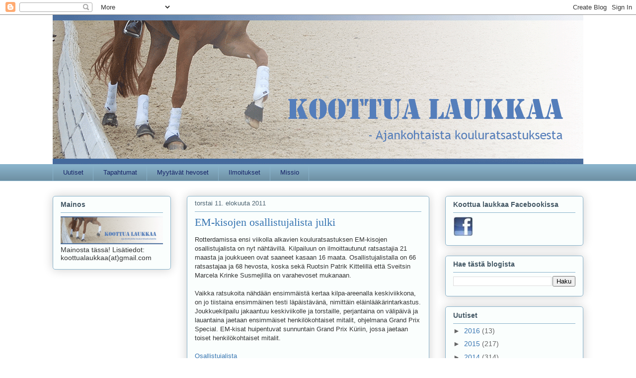

--- FILE ---
content_type: text/html; charset=UTF-8
request_url: https://koottualaukkaa.blogspot.com/2011/08/em-kisojen-osallistujalista-julki.html
body_size: 13906
content:
<!DOCTYPE html>
<html class='v2' dir='ltr' xmlns='http://www.w3.org/1999/xhtml' xmlns:b='http://www.google.com/2005/gml/b' xmlns:data='http://www.google.com/2005/gml/data' xmlns:expr='http://www.google.com/2005/gml/expr'>
<head>
<link href='https://www.blogger.com/static/v1/widgets/335934321-css_bundle_v2.css' rel='stylesheet' type='text/css'/>
<meta content='IE=EmulateIE7' http-equiv='X-UA-Compatible'/>
<meta content='width=1100' name='viewport'/>
<meta content='text/html; charset=UTF-8' http-equiv='Content-Type'/>
<meta content='blogger' name='generator'/>
<link href='https://koottualaukkaa.blogspot.com/favicon.ico' rel='icon' type='image/x-icon'/>
<link href='http://koottualaukkaa.blogspot.com/2011/08/em-kisojen-osallistujalista-julki.html' rel='canonical'/>
<link rel="alternate" type="application/atom+xml" title="Koottua laukkaa - Atom" href="https://koottualaukkaa.blogspot.com/feeds/posts/default" />
<link rel="alternate" type="application/rss+xml" title="Koottua laukkaa - RSS" href="https://koottualaukkaa.blogspot.com/feeds/posts/default?alt=rss" />
<link rel="service.post" type="application/atom+xml" title="Koottua laukkaa - Atom" href="https://www.blogger.com/feeds/2066727620921429007/posts/default" />

<link rel="alternate" type="application/atom+xml" title="Koottua laukkaa - Atom" href="https://koottualaukkaa.blogspot.com/feeds/217777734856584766/comments/default" />
<!--Can't find substitution for tag [blog.ieCssRetrofitLinks]-->
<meta content='http://koottualaukkaa.blogspot.com/2011/08/em-kisojen-osallistujalista-julki.html' property='og:url'/>
<meta content='EM-kisojen osallistujalista julki' property='og:title'/>
<meta content='Rotterdamissa ensi viikolla alkavien kouluratsastuksen EM-kisojen osallistujalista on nyt nähtävillä. Kilpailuun on ilmoittautunut ratsastaj...' property='og:description'/>
<title>Koottua laukkaa: EM-kisojen osallistujalista julki</title>
<style id='page-skin-1' type='text/css'><!--
/*
-----------------------------------------------
Blogger Template Style
Name:     Awesome Inc.
Designer: Tina Chen
URL:      tinachen.org
----------------------------------------------- */
/* Content
----------------------------------------------- */
body {
font: normal normal 13px Arial, Tahoma, Helvetica, FreeSans, sans-serif;
color: #333333;
background: #ffffff none repeat scroll top left;
}
html body .content-outer {
min-width: 0;
max-width: 100%;
width: 100%;
}
a:link {
text-decoration: none;
color: #3876b2;
}
a:visited {
text-decoration: none;
color: #162266;
}
a:hover {
text-decoration: underline;
color: #5995df;
}
.body-fauxcolumn-outer .cap-top {
position: absolute;
z-index: 1;
height: 276px;
width: 100%;
background: transparent none repeat-x scroll top left;
_background-image: none;
}
/* Columns
----------------------------------------------- */
.content-inner {
padding: 0;
}
.header-inner .section {
margin: 0 16px;
}
.tabs-inner .section {
margin: 0 16px;
}
.main-inner {
padding-top: 30px;
}
.main-inner .column-center-inner,
.main-inner .column-left-inner,
.main-inner .column-right-inner {
padding: 0 5px;
}
*+html body .main-inner .column-center-inner {
margin-top: -30px;
}
#layout .main-inner .column-center-inner {
margin-top: 0;
}
/* Header
----------------------------------------------- */
.header-outer {
margin: 0 0 0 0;
background: transparent none repeat scroll 0 0;
}
.Header h1 {
font: normal normal 54px Georgia, Utopia, 'Palatino Linotype', Palatino, serif;
color: #573215;
text-shadow: 0 0 -1px #000000;
}
.Header h1 a {
color: #573215;
}
.Header .description {
font: normal normal 24px Georgia, Utopia, 'Palatino Linotype', Palatino, serif;
color: #6a908d;
}
.header-inner .Header .titlewrapper,
.header-inner .Header .descriptionwrapper {
padding-left: 0;
padding-right: 0;
margin-bottom: 0;
}
.header-inner .Header .titlewrapper {
padding-top: 22px;
}
/* Tabs
----------------------------------------------- */
.tabs-outer {
overflow: hidden;
position: relative;
background: #88b2ca url(//www.blogblog.com/1kt/awesomeinc/tabs_gradient_light.png) repeat scroll 0 0;
}
#layout .tabs-outer {
overflow: visible;
}
.tabs-cap-top, .tabs-cap-bottom {
position: absolute;
width: 100%;
border-top: 1px solid #88b2ca;
}
.tabs-cap-bottom {
bottom: 0;
}
.tabs-inner .widget li a {
display: inline-block;
margin: 0;
padding: .6em 1.5em;
font: normal normal 13px Arial, Tahoma, Helvetica, FreeSans, sans-serif;
color: #162266;
border-top: 1px solid #88b2ca;
border-bottom: 1px solid #88b2ca;
border-left: 1px solid #88b2ca;
height: 16px;
line-height: 16px;
}
.tabs-inner .widget li:last-child a {
border-right: 1px solid #88b2ca;
}
.tabs-inner .widget li.selected a, .tabs-inner .widget li a:hover {
background: #4b6270 url(//www.blogblog.com/1kt/awesomeinc/tabs_gradient_light.png) repeat-x scroll 0 -100px;
color: #ffffff;
}
/* Headings
----------------------------------------------- */
h2 {
font: normal bold 14px Arial, Tahoma, Helvetica, FreeSans, sans-serif;
color: #445865;
}
/* Widgets
----------------------------------------------- */
.main-inner .section {
margin: 0 27px;
padding: 0;
}
.main-inner .column-left-outer,
.main-inner .column-right-outer {
margin-top: 0;
}
#layout .main-inner .column-left-outer,
#layout .main-inner .column-right-outer {
margin-top: 0;
}
.main-inner .column-left-inner,
.main-inner .column-right-inner {
background: transparent none repeat 0 0;
-moz-box-shadow: 0 0 0 rgba(0, 0, 0, .2);
-webkit-box-shadow: 0 0 0 rgba(0, 0, 0, .2);
-goog-ms-box-shadow: 0 0 0 rgba(0, 0, 0, .2);
box-shadow: 0 0 0 rgba(0, 0, 0, .2);
-moz-border-radius: 5px;
-webkit-border-radius: 5px;
-goog-ms-border-radius: 5px;
border-radius: 5px;
}
#layout .main-inner .column-left-inner,
#layout .main-inner .column-right-inner {
margin-top: 0;
}
.sidebar .widget {
font: normal normal 14px Arial, Tahoma, Helvetica, FreeSans, sans-serif;
color: #333333;
}
.sidebar .widget a:link {
color: #3876b2;
}
.sidebar .widget a:visited {
color: #162266;
}
.sidebar .widget a:hover {
color: #5995df;
}
.sidebar .widget h2 {
text-shadow: 0 0 -1px #000000;
}
.main-inner .widget {
background-color: #fafefd;
border: 1px solid #88b2ca;
padding: 0 15px 15px;
margin: 20px -16px;
-moz-box-shadow: 0 0 20px rgba(0, 0, 0, .2);
-webkit-box-shadow: 0 0 20px rgba(0, 0, 0, .2);
-goog-ms-box-shadow: 0 0 20px rgba(0, 0, 0, .2);
box-shadow: 0 0 20px rgba(0, 0, 0, .2);
-moz-border-radius: 5px;
-webkit-border-radius: 5px;
-goog-ms-border-radius: 5px;
border-radius: 5px;
}
.main-inner .widget h2 {
margin: 0 -0;
padding: .6em 0 .5em;
border-bottom: 1px solid transparent;
}
.footer-inner .widget h2 {
padding: 0 0 .4em;
border-bottom: 1px solid transparent;
}
.main-inner .widget h2 + div, .footer-inner .widget h2 + div {
border-top: 1px solid #88b2ca;
padding-top: 8px;
}
.main-inner .widget .widget-content {
margin: 0 -0;
padding: 7px 0 0;
}
.main-inner .widget ul, .main-inner .widget #ArchiveList ul.flat {
margin: -8px -15px 0;
padding: 0;
list-style: none;
}
.main-inner .widget #ArchiveList {
margin: -8px 0 0;
}
.main-inner .widget ul li, .main-inner .widget #ArchiveList ul.flat li {
padding: .5em 15px;
text-indent: 0;
color: #666666;
border-top: 0 solid #88b2ca;
border-bottom: 1px solid transparent;
}
.main-inner .widget #ArchiveList ul li {
padding-top: .25em;
padding-bottom: .25em;
}
.main-inner .widget ul li:first-child, .main-inner .widget #ArchiveList ul.flat li:first-child {
border-top: none;
}
.main-inner .widget ul li:last-child, .main-inner .widget #ArchiveList ul.flat li:last-child {
border-bottom: none;
}
.post-body {
position: relative;
}
.main-inner .widget .post-body ul {
padding: 0 2.5em;
margin: .5em 0;
list-style: disc;
}
.main-inner .widget .post-body ul li {
padding: 0.25em 0;
margin-bottom: .25em;
color: #333333;
border: none;
}
.footer-inner .widget ul {
padding: 0;
list-style: none;
}
.widget .zippy {
color: #666666;
}
/* Posts
----------------------------------------------- */
body .main-inner .Blog {
padding: 0;
margin-bottom: 1em;
background-color: transparent;
border: none;
-moz-box-shadow: 0 0 0 rgba(0, 0, 0, 0);
-webkit-box-shadow: 0 0 0 rgba(0, 0, 0, 0);
-goog-ms-box-shadow: 0 0 0 rgba(0, 0, 0, 0);
box-shadow: 0 0 0 rgba(0, 0, 0, 0);
}
.main-inner .section:last-child .Blog:last-child {
padding: 0;
margin-bottom: 1em;
}
.main-inner .widget h2.date-header {
margin: 0 -15px 1px;
padding: 0 0 0 0;
font: normal normal 13px Arial, Tahoma, Helvetica, FreeSans, sans-serif;
color: #4b6270;
background: transparent none no-repeat scroll top left;
border-top: 0 solid #88b2ca;
border-bottom: 1px solid transparent;
-moz-border-radius-topleft: 0;
-moz-border-radius-topright: 0;
-webkit-border-top-left-radius: 0;
-webkit-border-top-right-radius: 0;
border-top-left-radius: 0;
border-top-right-radius: 0;
position: static;
bottom: 100%;
right: 15px;
text-shadow: 0 0 -1px #000000;
}
.main-inner .widget h2.date-header span {
font: normal normal 13px Arial, Tahoma, Helvetica, FreeSans, sans-serif;
display: block;
padding: .5em 15px;
border-left: 0 solid #88b2ca;
border-right: 0 solid #88b2ca;
}
.date-outer {
position: relative;
margin: 30px 0 20px;
padding: 0 15px;
background-color: #fafefd;
border: 1px solid #88b2ca;
-moz-box-shadow: 0 0 20px rgba(0, 0, 0, .2);
-webkit-box-shadow: 0 0 20px rgba(0, 0, 0, .2);
-goog-ms-box-shadow: 0 0 20px rgba(0, 0, 0, .2);
box-shadow: 0 0 20px rgba(0, 0, 0, .2);
-moz-border-radius: 5px;
-webkit-border-radius: 5px;
-goog-ms-border-radius: 5px;
border-radius: 5px;
}
.date-outer:first-child {
margin-top: 0;
}
.date-outer:last-child {
margin-bottom: 20px;
-moz-border-radius-bottomleft: 5px;
-moz-border-radius-bottomright: 5px;
-webkit-border-bottom-left-radius: 5px;
-webkit-border-bottom-right-radius: 5px;
-goog-ms-border-bottom-left-radius: 5px;
-goog-ms-border-bottom-right-radius: 5px;
border-bottom-left-radius: 5px;
border-bottom-right-radius: 5px;
}
.date-posts {
margin: 0 -0;
padding: 0 0;
clear: both;
}
.post-outer, .inline-ad {
border-top: 1px solid #88b2ca;
margin: 0 -0;
padding: 15px 0;
}
.post-outer {
padding-bottom: 10px;
}
.post-outer:first-child {
padding-top: 0;
border-top: none;
}
.post-outer:last-child, .inline-ad:last-child {
border-bottom: none;
}
.post-body {
position: relative;
}
.post-body img {
padding: 8px;
background: #ffffff;
border: 1px solid #cccccc;
-moz-box-shadow: 0 0 20px rgba(0, 0, 0, .2);
-webkit-box-shadow: 0 0 20px rgba(0, 0, 0, .2);
box-shadow: 0 0 20px rgba(0, 0, 0, .2);
-moz-border-radius: 5px;
-webkit-border-radius: 5px;
border-radius: 5px;
}
h3.post-title, h4 {
font: normal normal 22px Georgia, Utopia, 'Palatino Linotype', Palatino, serif;
color: #3876b2;
}
h3.post-title a {
font: normal normal 22px Georgia, Utopia, 'Palatino Linotype', Palatino, serif;
color: #3876b2;
}
h3.post-title a:hover {
color: #5995df;
text-decoration: underline;
}
.post-header {
margin: 0 0 1em;
}
.post-body {
line-height: 1.4;
}
.post-outer h2 {
color: #333333;
}
.post-footer {
margin: 1.5em 0 0;
}
#blog-pager {
padding: 15px;
font-size: 120%;
background-color: #fafefd;
border: 1px solid #88b2ca;
-moz-box-shadow: 0 0 20px rgba(0, 0, 0, .2);
-webkit-box-shadow: 0 0 20px rgba(0, 0, 0, .2);
-goog-ms-box-shadow: 0 0 20px rgba(0, 0, 0, .2);
box-shadow: 0 0 20px rgba(0, 0, 0, .2);
-moz-border-radius: 5px;
-webkit-border-radius: 5px;
-goog-ms-border-radius: 5px;
border-radius: 5px;
-moz-border-radius-topleft: 5px;
-moz-border-radius-topright: 5px;
-webkit-border-top-left-radius: 5px;
-webkit-border-top-right-radius: 5px;
-goog-ms-border-top-left-radius: 5px;
-goog-ms-border-top-right-radius: 5px;
border-top-left-radius: 5px;
border-top-right-radius-topright: 5px;
margin-top: 1em;
}
.blog-feeds, .post-feeds {
margin: 1em 0;
text-align: center;
color: #333333;
}
.blog-feeds a, .post-feeds a {
color: #3876b2;
}
.blog-feeds a:visited, .post-feeds a:visited {
color: #162266;
}
.blog-feeds a:hover, .post-feeds a:hover {
color: #5995df;
}
.post-outer .comments {
margin-top: 2em;
}
/* Comments
----------------------------------------------- */
.comments .comments-content .icon.blog-author {
background-repeat: no-repeat;
background-image: url([data-uri]);
}
.comments .comments-content .loadmore a {
border-top: 1px solid #88b2ca;
border-bottom: 1px solid #88b2ca;
}
.comments .continue {
border-top: 2px solid #88b2ca;
}
/* Footer
----------------------------------------------- */
.footer-outer {
margin: -20px 0 -1px;
padding: 20px 0 0;
color: #333333;
overflow: hidden;
}
.footer-fauxborder-left {
border-top: 1px solid #88b2ca;
background: #fafefd none repeat scroll 0 0;
-moz-box-shadow: 0 0 20px rgba(0, 0, 0, .2);
-webkit-box-shadow: 0 0 20px rgba(0, 0, 0, .2);
-goog-ms-box-shadow: 0 0 20px rgba(0, 0, 0, .2);
box-shadow: 0 0 20px rgba(0, 0, 0, .2);
margin: 0 -20px;
}
/* Mobile
----------------------------------------------- */
body.mobile {
background-size: auto;
}
.mobile .body-fauxcolumn-outer {
background: transparent none repeat scroll top left;
}
*+html body.mobile .main-inner .column-center-inner {
margin-top: 0;
}
.mobile .main-inner .widget {
padding: 0 0 15px;
}
.mobile .main-inner .widget h2 + div,
.mobile .footer-inner .widget h2 + div {
border-top: none;
padding-top: 0;
}
.mobile .footer-inner .widget h2 {
padding: 0.5em 0;
border-bottom: none;
}
.mobile .main-inner .widget .widget-content {
margin: 0;
padding: 7px 0 0;
}
.mobile .main-inner .widget ul,
.mobile .main-inner .widget #ArchiveList ul.flat {
margin: 0 -15px 0;
}
.mobile .main-inner .widget h2.date-header {
right: 0;
}
.mobile .date-header span {
padding: 0.4em 0;
}
.mobile .date-outer:first-child {
margin-bottom: 0;
border: 1px solid #88b2ca;
-moz-border-radius-topleft: 5px;
-moz-border-radius-topright: 5px;
-webkit-border-top-left-radius: 5px;
-webkit-border-top-right-radius: 5px;
-goog-ms-border-top-left-radius: 5px;
-goog-ms-border-top-right-radius: 5px;
border-top-left-radius: 5px;
border-top-right-radius: 5px;
}
.mobile .date-outer {
border-color: #88b2ca;
border-width: 0 1px 1px;
}
.mobile .date-outer:last-child {
margin-bottom: 0;
}
.mobile .main-inner {
padding: 0;
}
.mobile .header-inner .section {
margin: 0;
}
.mobile .post-outer, .mobile .inline-ad {
padding: 5px 0;
}
.mobile .tabs-inner .section {
margin: 0 10px;
}
.mobile .main-inner .widget h2 {
margin: 0;
padding: 0;
}
.mobile .main-inner .widget h2.date-header span {
padding: 0;
}
.mobile .main-inner .widget .widget-content {
margin: 0;
padding: 7px 0 0;
}
.mobile #blog-pager {
border: 1px solid transparent;
background: #fafefd none repeat scroll 0 0;
}
.mobile .main-inner .column-left-inner,
.mobile .main-inner .column-right-inner {
background: transparent none repeat 0 0;
-moz-box-shadow: none;
-webkit-box-shadow: none;
-goog-ms-box-shadow: none;
box-shadow: none;
}
.mobile .date-posts {
margin: 0;
padding: 0;
}
.mobile .footer-fauxborder-left {
margin: 0;
border-top: inherit;
}
.mobile .main-inner .section:last-child .Blog:last-child {
margin-bottom: 0;
}
.mobile-index-contents {
color: #333333;
}
.mobile .mobile-link-button {
background: #3876b2 url(//www.blogblog.com/1kt/awesomeinc/tabs_gradient_light.png) repeat scroll 0 0;
}
.mobile-link-button a:link, .mobile-link-button a:visited {
color: #ffffff;
}
.mobile .tabs-inner .PageList .widget-content {
background: transparent;
border-top: 1px solid;
border-color: #88b2ca;
color: #162266;
}
.mobile .tabs-inner .PageList .widget-content .pagelist-arrow {
border-left: 1px solid #88b2ca;
}

--></style>
<style id='template-skin-1' type='text/css'><!--
body {
min-width: 1100px;
}
.content-outer, .content-fauxcolumn-outer, .region-inner {
min-width: 1100px;
max-width: 1100px;
_width: 1100px;
}
.main-inner .columns {
padding-left: 270px;
padding-right: 310px;
}
.main-inner .fauxcolumn-center-outer {
left: 270px;
right: 310px;
/* IE6 does not respect left and right together */
_width: expression(this.parentNode.offsetWidth -
parseInt("270px") -
parseInt("310px") + 'px');
}
.main-inner .fauxcolumn-left-outer {
width: 270px;
}
.main-inner .fauxcolumn-right-outer {
width: 310px;
}
.main-inner .column-left-outer {
width: 270px;
right: 100%;
margin-left: -270px;
}
.main-inner .column-right-outer {
width: 310px;
margin-right: -310px;
}
#layout {
min-width: 0;
}
#layout .content-outer {
min-width: 0;
width: 800px;
}
#layout .region-inner {
min-width: 0;
width: auto;
}
--></style>
<link href='https://www.blogger.com/dyn-css/authorization.css?targetBlogID=2066727620921429007&amp;zx=e98cac7d-e9b8-47c2-a3cd-7b3984909dfd' media='none' onload='if(media!=&#39;all&#39;)media=&#39;all&#39;' rel='stylesheet'/><noscript><link href='https://www.blogger.com/dyn-css/authorization.css?targetBlogID=2066727620921429007&amp;zx=e98cac7d-e9b8-47c2-a3cd-7b3984909dfd' rel='stylesheet'/></noscript>
<meta name='google-adsense-platform-account' content='ca-host-pub-1556223355139109'/>
<meta name='google-adsense-platform-domain' content='blogspot.com'/>

</head>
<body class='loading variant-renewable'>
<div class='navbar section' id='navbar'><div class='widget Navbar' data-version='1' id='Navbar1'><script type="text/javascript">
    function setAttributeOnload(object, attribute, val) {
      if(window.addEventListener) {
        window.addEventListener('load',
          function(){ object[attribute] = val; }, false);
      } else {
        window.attachEvent('onload', function(){ object[attribute] = val; });
      }
    }
  </script>
<div id="navbar-iframe-container"></div>
<script type="text/javascript" src="https://apis.google.com/js/platform.js"></script>
<script type="text/javascript">
      gapi.load("gapi.iframes:gapi.iframes.style.bubble", function() {
        if (gapi.iframes && gapi.iframes.getContext) {
          gapi.iframes.getContext().openChild({
              url: 'https://www.blogger.com/navbar/2066727620921429007?po\x3d217777734856584766\x26origin\x3dhttps://koottualaukkaa.blogspot.com',
              where: document.getElementById("navbar-iframe-container"),
              id: "navbar-iframe"
          });
        }
      });
    </script><script type="text/javascript">
(function() {
var script = document.createElement('script');
script.type = 'text/javascript';
script.src = '//pagead2.googlesyndication.com/pagead/js/google_top_exp.js';
var head = document.getElementsByTagName('head')[0];
if (head) {
head.appendChild(script);
}})();
</script>
</div></div>
<div class='body-fauxcolumns'>
<div class='fauxcolumn-outer body-fauxcolumn-outer'>
<div class='cap-top'>
<div class='cap-left'></div>
<div class='cap-right'></div>
</div>
<div class='fauxborder-left'>
<div class='fauxborder-right'></div>
<div class='fauxcolumn-inner'>
</div>
</div>
<div class='cap-bottom'>
<div class='cap-left'></div>
<div class='cap-right'></div>
</div>
</div>
</div>
<div class='content'>
<div class='content-fauxcolumns'>
<div class='fauxcolumn-outer content-fauxcolumn-outer'>
<div class='cap-top'>
<div class='cap-left'></div>
<div class='cap-right'></div>
</div>
<div class='fauxborder-left'>
<div class='fauxborder-right'></div>
<div class='fauxcolumn-inner'>
</div>
</div>
<div class='cap-bottom'>
<div class='cap-left'></div>
<div class='cap-right'></div>
</div>
</div>
</div>
<div class='content-outer'>
<div class='content-cap-top cap-top'>
<div class='cap-left'></div>
<div class='cap-right'></div>
</div>
<div class='fauxborder-left content-fauxborder-left'>
<div class='fauxborder-right content-fauxborder-right'></div>
<div class='content-inner'>
<header>
<div class='header-outer'>
<div class='header-cap-top cap-top'>
<div class='cap-left'></div>
<div class='cap-right'></div>
</div>
<div class='fauxborder-left header-fauxborder-left'>
<div class='fauxborder-right header-fauxborder-right'></div>
<div class='region-inner header-inner'>
<div class='header section' id='header'><div class='widget Header' data-version='1' id='Header1'>
<div id='header-inner'>
<a href='https://koottualaukkaa.blogspot.com/' style='display: block'>
<img alt='Koottua laukkaa' height='300px; ' id='Header1_headerimg' src='https://blogger.googleusercontent.com/img/b/R29vZ2xl/AVvXsEiGk0WAJ_xi4tZASWiD8EOwKR4BpSstfL9FMcBh0T7ECsuv-su6Zc8v5NYyvgVAwJlqVKPs3HmcmJqlbkCOX_RnYC5gQ3fnmFH_1804KoWxae-B-VsjzzHnPJ9W8UEkXJRlPN_Z2CMe7jJZ/s1600/yla%25CC%2588palkkiKL.gif' style='display: block' width='1100px; '/>
</a>
</div>
</div></div>
</div>
</div>
<div class='header-cap-bottom cap-bottom'>
<div class='cap-left'></div>
<div class='cap-right'></div>
</div>
</div>
</header>
<div class='tabs-outer'>
<div class='tabs-cap-top cap-top'>
<div class='cap-left'></div>
<div class='cap-right'></div>
</div>
<div class='fauxborder-left tabs-fauxborder-left'>
<div class='fauxborder-right tabs-fauxborder-right'></div>
<div class='region-inner tabs-inner'>
<div class='tabs section' id='crosscol'><div class='widget PageList' data-version='1' id='PageList1'>
<h2>Sivut</h2>
<div class='widget-content'>
<ul>
<li>
<a href='https://koottualaukkaa.blogspot.com/'>Uutiset</a>
</li>
<li>
<a href='https://koottualaukkaa.blogspot.com/p/tapahtumat.html'>Tapahtumat</a>
</li>
<li>
<a href='https://koottualaukkaa.blogspot.com/p/myytavat-hevoset.html'>Myytävät hevoset</a>
</li>
<li>
<a href='https://koottualaukkaa.blogspot.com/p/ilmoitukset.html'>Ilmoitukset</a>
</li>
<li>
<a href='https://koottualaukkaa.blogspot.com/p/missio.html'>Missio</a>
</li>
</ul>
<div class='clear'></div>
</div>
</div></div>
<div class='tabs no-items section' id='crosscol-overflow'></div>
</div>
</div>
<div class='tabs-cap-bottom cap-bottom'>
<div class='cap-left'></div>
<div class='cap-right'></div>
</div>
</div>
<div class='main-outer'>
<div class='main-cap-top cap-top'>
<div class='cap-left'></div>
<div class='cap-right'></div>
</div>
<div class='fauxborder-left main-fauxborder-left'>
<div class='fauxborder-right main-fauxborder-right'></div>
<div class='region-inner main-inner'>
<div class='columns fauxcolumns'>
<div class='fauxcolumn-outer fauxcolumn-center-outer'>
<div class='cap-top'>
<div class='cap-left'></div>
<div class='cap-right'></div>
</div>
<div class='fauxborder-left'>
<div class='fauxborder-right'></div>
<div class='fauxcolumn-inner'>
</div>
</div>
<div class='cap-bottom'>
<div class='cap-left'></div>
<div class='cap-right'></div>
</div>
</div>
<div class='fauxcolumn-outer fauxcolumn-left-outer'>
<div class='cap-top'>
<div class='cap-left'></div>
<div class='cap-right'></div>
</div>
<div class='fauxborder-left'>
<div class='fauxborder-right'></div>
<div class='fauxcolumn-inner'>
</div>
</div>
<div class='cap-bottom'>
<div class='cap-left'></div>
<div class='cap-right'></div>
</div>
</div>
<div class='fauxcolumn-outer fauxcolumn-right-outer'>
<div class='cap-top'>
<div class='cap-left'></div>
<div class='cap-right'></div>
</div>
<div class='fauxborder-left'>
<div class='fauxborder-right'></div>
<div class='fauxcolumn-inner'>
</div>
</div>
<div class='cap-bottom'>
<div class='cap-left'></div>
<div class='cap-right'></div>
</div>
</div>
<!-- corrects IE6 width calculation -->
<div class='columns-inner'>
<div class='column-center-outer'>
<div class='column-center-inner'>
<div class='main section' id='main'><div class='widget Blog' data-version='1' id='Blog1'>
<div class='blog-posts hfeed'>

          <div class="date-outer">
        
<h2 class='date-header'><span>torstai 11. elokuuta 2011</span></h2>

          <div class="date-posts">
        
<div class='post-outer'>
<div class='post hentry'>
<a name='217777734856584766'></a>
<h3 class='post-title entry-title'>
EM-kisojen osallistujalista julki
</h3>
<div class='post-header'>
<div class='post-header-line-1'></div>
</div>
<div class='post-body entry-content' id='post-body-217777734856584766'>
Rotterdamissa ensi viikolla alkavien kouluratsastuksen EM-kisojen osallistujalista on nyt nähtävillä. Kilpailuun on ilmoittautunut ratsastajia 21 maasta ja joukkueen ovat saaneet kasaan 16 maata. Osallistujalistalla on 66 ratsastajaa ja 68 hevosta, koska sekä Ruotsin Patrik Kittelillä että Sveitsin Marcela Krinke Susmejlilla on varahevoset mukanaan.<br />
<br />
Vaikka ratsukoita nähdään ensimmäistä kertaa kilpa-areenalla keskiviikkona, on jo tiistaina ensimmäinen testi läpäistävänä, nimittäin eläinlääkärintarkastus. Joukkuekilpailu jakaantuu keskiviikolle ja torstaille, perjantaina on välipäivä ja lauantaina jaetaan ensimmäiset henkilökohtaiset mitalit, ohjelmana Grand Prix Special. EM-kisat huipentuvat sunnuntain Grand Prix Küriin, jossa jaetaan toiset henkilökohtaiset mitalit.<br />
<br />
<a href="http://www.hippobase.com/EventInfo/Entries/CompetitorHorse.aspx?EventID=936&amp;EntryGroupIDs=CH-EU-D&amp;PublicHidden=ignore">Osallistujalista </a>
<div style='clear: both;'></div>
</div>
<div class='post-footer'>
<div class='post-footer-line post-footer-line-1'><span class='post-author vcard'>
Lähettänyt
<span class='fn'>ssh</span>
</span>
<span class='post-icons'>
<span class='item-control blog-admin pid-1917445778'>
<a href='https://www.blogger.com/post-edit.g?blogID=2066727620921429007&postID=217777734856584766&from=pencil' title='Muokkaa tekstiä'>
<img alt='' class='icon-action' height='18' src='https://resources.blogblog.com/img/icon18_edit_allbkg.gif' width='18'/>
</a>
</span>
</span>
<div class='post-share-buttons goog-inline-block'>
<a class='goog-inline-block share-button sb-email' href='https://www.blogger.com/share-post.g?blogID=2066727620921429007&postID=217777734856584766&target=email' target='_blank' title='Kohteen lähettäminen sähköpostitse'><span class='share-button-link-text'>Kohteen lähettäminen sähköpostitse</span></a><a class='goog-inline-block share-button sb-blog' href='https://www.blogger.com/share-post.g?blogID=2066727620921429007&postID=217777734856584766&target=blog' onclick='window.open(this.href, "_blank", "height=270,width=475"); return false;' target='_blank' title='Bloggaa tästä!'><span class='share-button-link-text'>Bloggaa tästä!</span></a><a class='goog-inline-block share-button sb-twitter' href='https://www.blogger.com/share-post.g?blogID=2066727620921429007&postID=217777734856584766&target=twitter' target='_blank' title='Jaa X:ssä'><span class='share-button-link-text'>Jaa X:ssä</span></a><a class='goog-inline-block share-button sb-facebook' href='https://www.blogger.com/share-post.g?blogID=2066727620921429007&postID=217777734856584766&target=facebook' onclick='window.open(this.href, "_blank", "height=430,width=640"); return false;' target='_blank' title='Jaa Facebookiin'><span class='share-button-link-text'>Jaa Facebookiin</span></a><a class='goog-inline-block share-button sb-pinterest' href='https://www.blogger.com/share-post.g?blogID=2066727620921429007&postID=217777734856584766&target=pinterest' target='_blank' title='Jaa Pinterestiin'><span class='share-button-link-text'>Jaa Pinterestiin</span></a>
</div>
<span class='post-labels'>
Tunnisteet:
<a href='https://koottualaukkaa.blogspot.com/search/label/EM%202011' rel='tag'>EM 2011</a>,
<a href='https://koottualaukkaa.blogspot.com/search/label/kilpailut' rel='tag'>kilpailut</a>
</span>
</div>
<div class='post-footer-line post-footer-line-2'></div>
<div class='post-footer-line post-footer-line-3'><span class='post-comment-link'>
</span>
</div>
</div>
</div>
<div class='comments' id='comments'>
<a name='comments'></a>
<h4>Ei kommentteja:</h4>
<div id='Blog1_comments-block-wrapper'>
<dl class='' id='comments-block'>
</dl>
</div>
<p class='comment-footer'>
<div class='comment-form'>
<a name='comment-form'></a>
<h4 id='comment-post-message'>Lähetä kommentti</h4>
<p>
</p>
<a href='https://www.blogger.com/comment/frame/2066727620921429007?po=217777734856584766&hl=fi&saa=85391&origin=https://koottualaukkaa.blogspot.com' id='comment-editor-src'></a>
<iframe allowtransparency='true' class='blogger-iframe-colorize blogger-comment-from-post' frameborder='0' height='410px' id='comment-editor' name='comment-editor' src='' width='100%'></iframe>
<script src='https://www.blogger.com/static/v1/jsbin/2830521187-comment_from_post_iframe.js' type='text/javascript'></script>
<script type='text/javascript'>
      BLOG_CMT_createIframe('https://www.blogger.com/rpc_relay.html');
    </script>
</div>
</p>
</div>
</div>

        </div></div>
      
</div>
<div class='blog-pager' id='blog-pager'>
<span id='blog-pager-newer-link'>
<a class='blog-pager-newer-link' href='https://koottualaukkaa.blogspot.com/2011/08/viikolla-32-kilpaillaan.html' id='Blog1_blog-pager-newer-link' title='Uudempi teksti'>Uudempi teksti</a>
</span>
<span id='blog-pager-older-link'>
<a class='blog-pager-older-link' href='https://koottualaukkaa.blogspot.com/2011/08/suomen-em-joukkue-julkistettu.html' id='Blog1_blog-pager-older-link' title='Vanhempi viesti'>Vanhempi viesti</a>
</span>
<a class='home-link' href='https://koottualaukkaa.blogspot.com/'>Etusivu</a>
</div>
<div class='clear'></div>
<div class='post-feeds'>
<div class='feed-links'>
Tilaa:
<a class='feed-link' href='https://koottualaukkaa.blogspot.com/feeds/217777734856584766/comments/default' target='_blank' type='application/atom+xml'>Lähetä kommentteja (Atom)</a>
</div>
</div>
</div></div>
</div>
</div>
<div class='column-left-outer'>
<div class='column-left-inner'>
<aside>
<div class='sidebar section' id='sidebar-left-1'><div class='widget Image' data-version='1' id='Image4'>
<h2>Mainos</h2>
<div class='widget-content'>
<img alt='Mainos' height='56' id='Image4_img' src='https://blogger.googleusercontent.com/img/b/R29vZ2xl/AVvXsEjOzv7fYEfTKXavw17RAEi-Cv5KTk4WvZXD5Bwt0O9EspbSlR52LKojP623hyphenhyphenN0s96Iep2XYhUP-RamcVw8PnQo04wdGM1Tn7A7DIEM30b4ybj8mSGCbRMHuvu4PekovSrhOPWHZ-lwENRB/s1600/yla%25CC%2588palkkiKL.gif' width='206'/>
<br/>
<span class='caption'>Mainosta tässä! Lisätiedot: koottualaukkaa(at)gmail.com</span>
</div>
<div class='clear'></div>
</div></div>
</aside>
</div>
</div>
<div class='column-right-outer'>
<div class='column-right-inner'>
<aside>
<div class='sidebar section' id='sidebar-right-1'><div class='widget Image' data-version='1' id='Image1'>
<h2>Koottua laukkaa Facebookissa</h2>
<div class='widget-content'>
<a href='https://www.facebook.com/pages/Koottua-laukkaa/197574553605497'>
<img alt='Koottua laukkaa Facebookissa' height='40' id='Image1_img' src='https://blogger.googleusercontent.com/img/b/R29vZ2xl/AVvXsEjWjpy1cfEQuqQXvGQAovpZy_SYn_FU1gNQoYhIkB5vzpI8Lwu7WsW7Vy-6mYblc8Io9ZXL18vZdjNIWiwgZTZmQcqHK2qZl0qvlEdejxNx5AZCWiD_Wvc8H_Gf1npdu6GDKA8efLcubsSZ/s175/fb.jpg' width='40'/>
</a>
<br/>
</div>
<div class='clear'></div>
</div><div class='widget BlogSearch' data-version='1' id='BlogSearch1'>
<h2 class='title'>Hae tästä blogista</h2>
<div class='widget-content'>
<div id='BlogSearch1_form'>
<form action='https://koottualaukkaa.blogspot.com/search' class='gsc-search-box' target='_top'>
<table cellpadding='0' cellspacing='0' class='gsc-search-box'>
<tbody>
<tr>
<td class='gsc-input'>
<input autocomplete='off' class='gsc-input' name='q' size='10' title='search' type='text' value=''/>
</td>
<td class='gsc-search-button'>
<input class='gsc-search-button' title='search' type='submit' value='Haku'/>
</td>
</tr>
</tbody>
</table>
</form>
</div>
</div>
<div class='clear'></div>
</div><div class='widget BlogArchive' data-version='1' id='BlogArchive1'>
<h2>Uutiset</h2>
<div class='widget-content'>
<div id='ArchiveList'>
<div id='BlogArchive1_ArchiveList'>
<ul class='hierarchy'>
<li class='archivedate collapsed'>
<a class='toggle' href='javascript:void(0)'>
<span class='zippy'>

        &#9658;&#160;
      
</span>
</a>
<a class='post-count-link' href='https://koottualaukkaa.blogspot.com/2016/'>
2016
</a>
<span class='post-count' dir='ltr'>(13)</span>
<ul class='hierarchy'>
<li class='archivedate collapsed'>
<a class='toggle' href='javascript:void(0)'>
<span class='zippy'>

        &#9658;&#160;
      
</span>
</a>
<a class='post-count-link' href='https://koottualaukkaa.blogspot.com/2016/03/'>
maaliskuuta
</a>
<span class='post-count' dir='ltr'>(3)</span>
</li>
</ul>
<ul class='hierarchy'>
<li class='archivedate collapsed'>
<a class='toggle' href='javascript:void(0)'>
<span class='zippy'>

        &#9658;&#160;
      
</span>
</a>
<a class='post-count-link' href='https://koottualaukkaa.blogspot.com/2016/02/'>
helmikuuta
</a>
<span class='post-count' dir='ltr'>(4)</span>
</li>
</ul>
<ul class='hierarchy'>
<li class='archivedate collapsed'>
<a class='toggle' href='javascript:void(0)'>
<span class='zippy'>

        &#9658;&#160;
      
</span>
</a>
<a class='post-count-link' href='https://koottualaukkaa.blogspot.com/2016/01/'>
tammikuuta
</a>
<span class='post-count' dir='ltr'>(6)</span>
</li>
</ul>
</li>
</ul>
<ul class='hierarchy'>
<li class='archivedate collapsed'>
<a class='toggle' href='javascript:void(0)'>
<span class='zippy'>

        &#9658;&#160;
      
</span>
</a>
<a class='post-count-link' href='https://koottualaukkaa.blogspot.com/2015/'>
2015
</a>
<span class='post-count' dir='ltr'>(217)</span>
<ul class='hierarchy'>
<li class='archivedate collapsed'>
<a class='toggle' href='javascript:void(0)'>
<span class='zippy'>

        &#9658;&#160;
      
</span>
</a>
<a class='post-count-link' href='https://koottualaukkaa.blogspot.com/2015/12/'>
joulukuuta
</a>
<span class='post-count' dir='ltr'>(8)</span>
</li>
</ul>
<ul class='hierarchy'>
<li class='archivedate collapsed'>
<a class='toggle' href='javascript:void(0)'>
<span class='zippy'>

        &#9658;&#160;
      
</span>
</a>
<a class='post-count-link' href='https://koottualaukkaa.blogspot.com/2015/11/'>
marraskuuta
</a>
<span class='post-count' dir='ltr'>(8)</span>
</li>
</ul>
<ul class='hierarchy'>
<li class='archivedate collapsed'>
<a class='toggle' href='javascript:void(0)'>
<span class='zippy'>

        &#9658;&#160;
      
</span>
</a>
<a class='post-count-link' href='https://koottualaukkaa.blogspot.com/2015/10/'>
lokakuuta
</a>
<span class='post-count' dir='ltr'>(21)</span>
</li>
</ul>
<ul class='hierarchy'>
<li class='archivedate collapsed'>
<a class='toggle' href='javascript:void(0)'>
<span class='zippy'>

        &#9658;&#160;
      
</span>
</a>
<a class='post-count-link' href='https://koottualaukkaa.blogspot.com/2015/09/'>
syyskuuta
</a>
<span class='post-count' dir='ltr'>(15)</span>
</li>
</ul>
<ul class='hierarchy'>
<li class='archivedate collapsed'>
<a class='toggle' href='javascript:void(0)'>
<span class='zippy'>

        &#9658;&#160;
      
</span>
</a>
<a class='post-count-link' href='https://koottualaukkaa.blogspot.com/2015/08/'>
elokuuta
</a>
<span class='post-count' dir='ltr'>(19)</span>
</li>
</ul>
<ul class='hierarchy'>
<li class='archivedate collapsed'>
<a class='toggle' href='javascript:void(0)'>
<span class='zippy'>

        &#9658;&#160;
      
</span>
</a>
<a class='post-count-link' href='https://koottualaukkaa.blogspot.com/2015/07/'>
heinäkuuta
</a>
<span class='post-count' dir='ltr'>(19)</span>
</li>
</ul>
<ul class='hierarchy'>
<li class='archivedate collapsed'>
<a class='toggle' href='javascript:void(0)'>
<span class='zippy'>

        &#9658;&#160;
      
</span>
</a>
<a class='post-count-link' href='https://koottualaukkaa.blogspot.com/2015/06/'>
kesäkuuta
</a>
<span class='post-count' dir='ltr'>(21)</span>
</li>
</ul>
<ul class='hierarchy'>
<li class='archivedate collapsed'>
<a class='toggle' href='javascript:void(0)'>
<span class='zippy'>

        &#9658;&#160;
      
</span>
</a>
<a class='post-count-link' href='https://koottualaukkaa.blogspot.com/2015/05/'>
toukokuuta
</a>
<span class='post-count' dir='ltr'>(25)</span>
</li>
</ul>
<ul class='hierarchy'>
<li class='archivedate collapsed'>
<a class='toggle' href='javascript:void(0)'>
<span class='zippy'>

        &#9658;&#160;
      
</span>
</a>
<a class='post-count-link' href='https://koottualaukkaa.blogspot.com/2015/04/'>
huhtikuuta
</a>
<span class='post-count' dir='ltr'>(22)</span>
</li>
</ul>
<ul class='hierarchy'>
<li class='archivedate collapsed'>
<a class='toggle' href='javascript:void(0)'>
<span class='zippy'>

        &#9658;&#160;
      
</span>
</a>
<a class='post-count-link' href='https://koottualaukkaa.blogspot.com/2015/03/'>
maaliskuuta
</a>
<span class='post-count' dir='ltr'>(23)</span>
</li>
</ul>
<ul class='hierarchy'>
<li class='archivedate collapsed'>
<a class='toggle' href='javascript:void(0)'>
<span class='zippy'>

        &#9658;&#160;
      
</span>
</a>
<a class='post-count-link' href='https://koottualaukkaa.blogspot.com/2015/02/'>
helmikuuta
</a>
<span class='post-count' dir='ltr'>(18)</span>
</li>
</ul>
<ul class='hierarchy'>
<li class='archivedate collapsed'>
<a class='toggle' href='javascript:void(0)'>
<span class='zippy'>

        &#9658;&#160;
      
</span>
</a>
<a class='post-count-link' href='https://koottualaukkaa.blogspot.com/2015/01/'>
tammikuuta
</a>
<span class='post-count' dir='ltr'>(18)</span>
</li>
</ul>
</li>
</ul>
<ul class='hierarchy'>
<li class='archivedate collapsed'>
<a class='toggle' href='javascript:void(0)'>
<span class='zippy'>

        &#9658;&#160;
      
</span>
</a>
<a class='post-count-link' href='https://koottualaukkaa.blogspot.com/2014/'>
2014
</a>
<span class='post-count' dir='ltr'>(314)</span>
<ul class='hierarchy'>
<li class='archivedate collapsed'>
<a class='toggle' href='javascript:void(0)'>
<span class='zippy'>

        &#9658;&#160;
      
</span>
</a>
<a class='post-count-link' href='https://koottualaukkaa.blogspot.com/2014/12/'>
joulukuuta
</a>
<span class='post-count' dir='ltr'>(19)</span>
</li>
</ul>
<ul class='hierarchy'>
<li class='archivedate collapsed'>
<a class='toggle' href='javascript:void(0)'>
<span class='zippy'>

        &#9658;&#160;
      
</span>
</a>
<a class='post-count-link' href='https://koottualaukkaa.blogspot.com/2014/11/'>
marraskuuta
</a>
<span class='post-count' dir='ltr'>(18)</span>
</li>
</ul>
<ul class='hierarchy'>
<li class='archivedate collapsed'>
<a class='toggle' href='javascript:void(0)'>
<span class='zippy'>

        &#9658;&#160;
      
</span>
</a>
<a class='post-count-link' href='https://koottualaukkaa.blogspot.com/2014/10/'>
lokakuuta
</a>
<span class='post-count' dir='ltr'>(26)</span>
</li>
</ul>
<ul class='hierarchy'>
<li class='archivedate collapsed'>
<a class='toggle' href='javascript:void(0)'>
<span class='zippy'>

        &#9658;&#160;
      
</span>
</a>
<a class='post-count-link' href='https://koottualaukkaa.blogspot.com/2014/09/'>
syyskuuta
</a>
<span class='post-count' dir='ltr'>(19)</span>
</li>
</ul>
<ul class='hierarchy'>
<li class='archivedate collapsed'>
<a class='toggle' href='javascript:void(0)'>
<span class='zippy'>

        &#9658;&#160;
      
</span>
</a>
<a class='post-count-link' href='https://koottualaukkaa.blogspot.com/2014/08/'>
elokuuta
</a>
<span class='post-count' dir='ltr'>(26)</span>
</li>
</ul>
<ul class='hierarchy'>
<li class='archivedate collapsed'>
<a class='toggle' href='javascript:void(0)'>
<span class='zippy'>

        &#9658;&#160;
      
</span>
</a>
<a class='post-count-link' href='https://koottualaukkaa.blogspot.com/2014/07/'>
heinäkuuta
</a>
<span class='post-count' dir='ltr'>(32)</span>
</li>
</ul>
<ul class='hierarchy'>
<li class='archivedate collapsed'>
<a class='toggle' href='javascript:void(0)'>
<span class='zippy'>

        &#9658;&#160;
      
</span>
</a>
<a class='post-count-link' href='https://koottualaukkaa.blogspot.com/2014/06/'>
kesäkuuta
</a>
<span class='post-count' dir='ltr'>(33)</span>
</li>
</ul>
<ul class='hierarchy'>
<li class='archivedate collapsed'>
<a class='toggle' href='javascript:void(0)'>
<span class='zippy'>

        &#9658;&#160;
      
</span>
</a>
<a class='post-count-link' href='https://koottualaukkaa.blogspot.com/2014/05/'>
toukokuuta
</a>
<span class='post-count' dir='ltr'>(33)</span>
</li>
</ul>
<ul class='hierarchy'>
<li class='archivedate collapsed'>
<a class='toggle' href='javascript:void(0)'>
<span class='zippy'>

        &#9658;&#160;
      
</span>
</a>
<a class='post-count-link' href='https://koottualaukkaa.blogspot.com/2014/04/'>
huhtikuuta
</a>
<span class='post-count' dir='ltr'>(31)</span>
</li>
</ul>
<ul class='hierarchy'>
<li class='archivedate collapsed'>
<a class='toggle' href='javascript:void(0)'>
<span class='zippy'>

        &#9658;&#160;
      
</span>
</a>
<a class='post-count-link' href='https://koottualaukkaa.blogspot.com/2014/03/'>
maaliskuuta
</a>
<span class='post-count' dir='ltr'>(31)</span>
</li>
</ul>
<ul class='hierarchy'>
<li class='archivedate collapsed'>
<a class='toggle' href='javascript:void(0)'>
<span class='zippy'>

        &#9658;&#160;
      
</span>
</a>
<a class='post-count-link' href='https://koottualaukkaa.blogspot.com/2014/02/'>
helmikuuta
</a>
<span class='post-count' dir='ltr'>(22)</span>
</li>
</ul>
<ul class='hierarchy'>
<li class='archivedate collapsed'>
<a class='toggle' href='javascript:void(0)'>
<span class='zippy'>

        &#9658;&#160;
      
</span>
</a>
<a class='post-count-link' href='https://koottualaukkaa.blogspot.com/2014/01/'>
tammikuuta
</a>
<span class='post-count' dir='ltr'>(24)</span>
</li>
</ul>
</li>
</ul>
<ul class='hierarchy'>
<li class='archivedate collapsed'>
<a class='toggle' href='javascript:void(0)'>
<span class='zippy'>

        &#9658;&#160;
      
</span>
</a>
<a class='post-count-link' href='https://koottualaukkaa.blogspot.com/2013/'>
2013
</a>
<span class='post-count' dir='ltr'>(415)</span>
<ul class='hierarchy'>
<li class='archivedate collapsed'>
<a class='toggle' href='javascript:void(0)'>
<span class='zippy'>

        &#9658;&#160;
      
</span>
</a>
<a class='post-count-link' href='https://koottualaukkaa.blogspot.com/2013/12/'>
joulukuuta
</a>
<span class='post-count' dir='ltr'>(27)</span>
</li>
</ul>
<ul class='hierarchy'>
<li class='archivedate collapsed'>
<a class='toggle' href='javascript:void(0)'>
<span class='zippy'>

        &#9658;&#160;
      
</span>
</a>
<a class='post-count-link' href='https://koottualaukkaa.blogspot.com/2013/11/'>
marraskuuta
</a>
<span class='post-count' dir='ltr'>(29)</span>
</li>
</ul>
<ul class='hierarchy'>
<li class='archivedate collapsed'>
<a class='toggle' href='javascript:void(0)'>
<span class='zippy'>

        &#9658;&#160;
      
</span>
</a>
<a class='post-count-link' href='https://koottualaukkaa.blogspot.com/2013/10/'>
lokakuuta
</a>
<span class='post-count' dir='ltr'>(34)</span>
</li>
</ul>
<ul class='hierarchy'>
<li class='archivedate collapsed'>
<a class='toggle' href='javascript:void(0)'>
<span class='zippy'>

        &#9658;&#160;
      
</span>
</a>
<a class='post-count-link' href='https://koottualaukkaa.blogspot.com/2013/09/'>
syyskuuta
</a>
<span class='post-count' dir='ltr'>(33)</span>
</li>
</ul>
<ul class='hierarchy'>
<li class='archivedate collapsed'>
<a class='toggle' href='javascript:void(0)'>
<span class='zippy'>

        &#9658;&#160;
      
</span>
</a>
<a class='post-count-link' href='https://koottualaukkaa.blogspot.com/2013/08/'>
elokuuta
</a>
<span class='post-count' dir='ltr'>(38)</span>
</li>
</ul>
<ul class='hierarchy'>
<li class='archivedate collapsed'>
<a class='toggle' href='javascript:void(0)'>
<span class='zippy'>

        &#9658;&#160;
      
</span>
</a>
<a class='post-count-link' href='https://koottualaukkaa.blogspot.com/2013/07/'>
heinäkuuta
</a>
<span class='post-count' dir='ltr'>(40)</span>
</li>
</ul>
<ul class='hierarchy'>
<li class='archivedate collapsed'>
<a class='toggle' href='javascript:void(0)'>
<span class='zippy'>

        &#9658;&#160;
      
</span>
</a>
<a class='post-count-link' href='https://koottualaukkaa.blogspot.com/2013/06/'>
kesäkuuta
</a>
<span class='post-count' dir='ltr'>(32)</span>
</li>
</ul>
<ul class='hierarchy'>
<li class='archivedate collapsed'>
<a class='toggle' href='javascript:void(0)'>
<span class='zippy'>

        &#9658;&#160;
      
</span>
</a>
<a class='post-count-link' href='https://koottualaukkaa.blogspot.com/2013/05/'>
toukokuuta
</a>
<span class='post-count' dir='ltr'>(46)</span>
</li>
</ul>
<ul class='hierarchy'>
<li class='archivedate collapsed'>
<a class='toggle' href='javascript:void(0)'>
<span class='zippy'>

        &#9658;&#160;
      
</span>
</a>
<a class='post-count-link' href='https://koottualaukkaa.blogspot.com/2013/04/'>
huhtikuuta
</a>
<span class='post-count' dir='ltr'>(28)</span>
</li>
</ul>
<ul class='hierarchy'>
<li class='archivedate collapsed'>
<a class='toggle' href='javascript:void(0)'>
<span class='zippy'>

        &#9658;&#160;
      
</span>
</a>
<a class='post-count-link' href='https://koottualaukkaa.blogspot.com/2013/03/'>
maaliskuuta
</a>
<span class='post-count' dir='ltr'>(40)</span>
</li>
</ul>
<ul class='hierarchy'>
<li class='archivedate collapsed'>
<a class='toggle' href='javascript:void(0)'>
<span class='zippy'>

        &#9658;&#160;
      
</span>
</a>
<a class='post-count-link' href='https://koottualaukkaa.blogspot.com/2013/02/'>
helmikuuta
</a>
<span class='post-count' dir='ltr'>(37)</span>
</li>
</ul>
<ul class='hierarchy'>
<li class='archivedate collapsed'>
<a class='toggle' href='javascript:void(0)'>
<span class='zippy'>

        &#9658;&#160;
      
</span>
</a>
<a class='post-count-link' href='https://koottualaukkaa.blogspot.com/2013/01/'>
tammikuuta
</a>
<span class='post-count' dir='ltr'>(31)</span>
</li>
</ul>
</li>
</ul>
<ul class='hierarchy'>
<li class='archivedate collapsed'>
<a class='toggle' href='javascript:void(0)'>
<span class='zippy'>

        &#9658;&#160;
      
</span>
</a>
<a class='post-count-link' href='https://koottualaukkaa.blogspot.com/2012/'>
2012
</a>
<span class='post-count' dir='ltr'>(499)</span>
<ul class='hierarchy'>
<li class='archivedate collapsed'>
<a class='toggle' href='javascript:void(0)'>
<span class='zippy'>

        &#9658;&#160;
      
</span>
</a>
<a class='post-count-link' href='https://koottualaukkaa.blogspot.com/2012/12/'>
joulukuuta
</a>
<span class='post-count' dir='ltr'>(37)</span>
</li>
</ul>
<ul class='hierarchy'>
<li class='archivedate collapsed'>
<a class='toggle' href='javascript:void(0)'>
<span class='zippy'>

        &#9658;&#160;
      
</span>
</a>
<a class='post-count-link' href='https://koottualaukkaa.blogspot.com/2012/11/'>
marraskuuta
</a>
<span class='post-count' dir='ltr'>(37)</span>
</li>
</ul>
<ul class='hierarchy'>
<li class='archivedate collapsed'>
<a class='toggle' href='javascript:void(0)'>
<span class='zippy'>

        &#9658;&#160;
      
</span>
</a>
<a class='post-count-link' href='https://koottualaukkaa.blogspot.com/2012/10/'>
lokakuuta
</a>
<span class='post-count' dir='ltr'>(48)</span>
</li>
</ul>
<ul class='hierarchy'>
<li class='archivedate collapsed'>
<a class='toggle' href='javascript:void(0)'>
<span class='zippy'>

        &#9658;&#160;
      
</span>
</a>
<a class='post-count-link' href='https://koottualaukkaa.blogspot.com/2012/09/'>
syyskuuta
</a>
<span class='post-count' dir='ltr'>(42)</span>
</li>
</ul>
<ul class='hierarchy'>
<li class='archivedate collapsed'>
<a class='toggle' href='javascript:void(0)'>
<span class='zippy'>

        &#9658;&#160;
      
</span>
</a>
<a class='post-count-link' href='https://koottualaukkaa.blogspot.com/2012/08/'>
elokuuta
</a>
<span class='post-count' dir='ltr'>(51)</span>
</li>
</ul>
<ul class='hierarchy'>
<li class='archivedate collapsed'>
<a class='toggle' href='javascript:void(0)'>
<span class='zippy'>

        &#9658;&#160;
      
</span>
</a>
<a class='post-count-link' href='https://koottualaukkaa.blogspot.com/2012/07/'>
heinäkuuta
</a>
<span class='post-count' dir='ltr'>(45)</span>
</li>
</ul>
<ul class='hierarchy'>
<li class='archivedate collapsed'>
<a class='toggle' href='javascript:void(0)'>
<span class='zippy'>

        &#9658;&#160;
      
</span>
</a>
<a class='post-count-link' href='https://koottualaukkaa.blogspot.com/2012/06/'>
kesäkuuta
</a>
<span class='post-count' dir='ltr'>(41)</span>
</li>
</ul>
<ul class='hierarchy'>
<li class='archivedate collapsed'>
<a class='toggle' href='javascript:void(0)'>
<span class='zippy'>

        &#9658;&#160;
      
</span>
</a>
<a class='post-count-link' href='https://koottualaukkaa.blogspot.com/2012/05/'>
toukokuuta
</a>
<span class='post-count' dir='ltr'>(47)</span>
</li>
</ul>
<ul class='hierarchy'>
<li class='archivedate collapsed'>
<a class='toggle' href='javascript:void(0)'>
<span class='zippy'>

        &#9658;&#160;
      
</span>
</a>
<a class='post-count-link' href='https://koottualaukkaa.blogspot.com/2012/04/'>
huhtikuuta
</a>
<span class='post-count' dir='ltr'>(38)</span>
</li>
</ul>
<ul class='hierarchy'>
<li class='archivedate collapsed'>
<a class='toggle' href='javascript:void(0)'>
<span class='zippy'>

        &#9658;&#160;
      
</span>
</a>
<a class='post-count-link' href='https://koottualaukkaa.blogspot.com/2012/03/'>
maaliskuuta
</a>
<span class='post-count' dir='ltr'>(30)</span>
</li>
</ul>
<ul class='hierarchy'>
<li class='archivedate collapsed'>
<a class='toggle' href='javascript:void(0)'>
<span class='zippy'>

        &#9658;&#160;
      
</span>
</a>
<a class='post-count-link' href='https://koottualaukkaa.blogspot.com/2012/02/'>
helmikuuta
</a>
<span class='post-count' dir='ltr'>(46)</span>
</li>
</ul>
<ul class='hierarchy'>
<li class='archivedate collapsed'>
<a class='toggle' href='javascript:void(0)'>
<span class='zippy'>

        &#9658;&#160;
      
</span>
</a>
<a class='post-count-link' href='https://koottualaukkaa.blogspot.com/2012/01/'>
tammikuuta
</a>
<span class='post-count' dir='ltr'>(37)</span>
</li>
</ul>
</li>
</ul>
<ul class='hierarchy'>
<li class='archivedate expanded'>
<a class='toggle' href='javascript:void(0)'>
<span class='zippy toggle-open'>

        &#9660;&#160;
      
</span>
</a>
<a class='post-count-link' href='https://koottualaukkaa.blogspot.com/2011/'>
2011
</a>
<span class='post-count' dir='ltr'>(459)</span>
<ul class='hierarchy'>
<li class='archivedate collapsed'>
<a class='toggle' href='javascript:void(0)'>
<span class='zippy'>

        &#9658;&#160;
      
</span>
</a>
<a class='post-count-link' href='https://koottualaukkaa.blogspot.com/2011/12/'>
joulukuuta
</a>
<span class='post-count' dir='ltr'>(41)</span>
</li>
</ul>
<ul class='hierarchy'>
<li class='archivedate collapsed'>
<a class='toggle' href='javascript:void(0)'>
<span class='zippy'>

        &#9658;&#160;
      
</span>
</a>
<a class='post-count-link' href='https://koottualaukkaa.blogspot.com/2011/11/'>
marraskuuta
</a>
<span class='post-count' dir='ltr'>(40)</span>
</li>
</ul>
<ul class='hierarchy'>
<li class='archivedate collapsed'>
<a class='toggle' href='javascript:void(0)'>
<span class='zippy'>

        &#9658;&#160;
      
</span>
</a>
<a class='post-count-link' href='https://koottualaukkaa.blogspot.com/2011/10/'>
lokakuuta
</a>
<span class='post-count' dir='ltr'>(43)</span>
</li>
</ul>
<ul class='hierarchy'>
<li class='archivedate collapsed'>
<a class='toggle' href='javascript:void(0)'>
<span class='zippy'>

        &#9658;&#160;
      
</span>
</a>
<a class='post-count-link' href='https://koottualaukkaa.blogspot.com/2011/09/'>
syyskuuta
</a>
<span class='post-count' dir='ltr'>(41)</span>
</li>
</ul>
<ul class='hierarchy'>
<li class='archivedate expanded'>
<a class='toggle' href='javascript:void(0)'>
<span class='zippy toggle-open'>

        &#9660;&#160;
      
</span>
</a>
<a class='post-count-link' href='https://koottualaukkaa.blogspot.com/2011/08/'>
elokuuta
</a>
<span class='post-count' dir='ltr'>(46)</span>
<ul class='posts'>
<li><a href='https://koottualaukkaa.blogspot.com/2011/08/bundeschampionat-alkoi-5-vuotiaiden.html'>Bundeschampionat alkoi 6-vuotiaiden karsinnalla</a></li>
<li><a href='https://koottualaukkaa.blogspot.com/2011/08/ennatyshintaisen-varsan-ostaja-em.html'>Ennätyshintaisen varsan ostaja EM-kultamitalisti C...</a></li>
<li><a href='https://koottualaukkaa.blogspot.com/2011/08/oldenburgin-eliittihuutokaupassa.html'>Oldenburgin eliittihuutokaupassa ennätyshinta Ampe...</a></li>
<li><a href='https://koottualaukkaa.blogspot.com/2011/08/totilas-otsikoissa-tuli-menestysta-tai.html'>Totilas otsikoissa - tuli menestystä tai ei</a></li>
<li><a href='https://koottualaukkaa.blogspot.com/2011/08/branke-silin-ja-hofjuwelin-taman-kauden.html'>Branke Silin ja Hofjuwelin tämän kauden palkintora...</a></li>
<li><a href='https://koottualaukkaa.blogspot.com/2011/08/viikolla-34-kilpaillaan.html'>Viikolla 34 kilpaillaan...</a></li>
<li><a href='https://koottualaukkaa.blogspot.com/2011/08/fein-puheenjohtaja-hkk-prinsessa-haya.html'>FEI:n puheenjohtaja HKK prinsessa Haya ensi viikol...</a></li>
<li><a href='https://koottualaukkaa.blogspot.com/2011/08/schockemohle-osti-osuuden-utophian.html'>Schockemöhle osti osuuden Utophian isästä Metallista</a></li>
<li><a href='https://koottualaukkaa.blogspot.com/2011/08/em-hopeamitalisti-uthopia-hyvaksytty.html'>EM-hopeamitalisti Uthopia hyväksytty KWPN-jalostuk...</a></li>
<li><a href='https://koottualaukkaa.blogspot.com/2011/08/kwpn-tamma-exquis-nadine-elakkeelle.html'>KWPN-tamma Exquis Nadine eläkkeelle</a></li>
<li><a href='https://koottualaukkaa.blogspot.com/2011/08/tamma-cayenne-breeders-prize-voittoon.html'>Tamma Cayenne Breeders&#39; Prize-voittoon</a></li>
<li><a href='https://koottualaukkaa.blogspot.com/2011/08/rhs-totally-more-myytiin-33-000-eurolla.html'>RH&#39;s Totally More myytiin 33 000 eurolla Italiaan</a></li>
<li><a href='https://koottualaukkaa.blogspot.com/2011/08/em-kisat-hollannin-adelinde.html'>EM-kisat Hollannin Adelinde Cornelissenin juhlaa</a></li>
<li><a href='https://koottualaukkaa.blogspot.com/2011/08/breeders-prizen-voitosta-kamppaillaan.html'>Breeders&#39; Prizen voitosta kamppaillaan viikonloppuna</a></li>
<li><a href='https://koottualaukkaa.blogspot.com/2011/08/suomalaisia-ei-nahda-kur-finaalissa-em.html'>Suomalaisia ei nähdä Kür-finaalissa EM-kisoissa</a></li>
<li><a href='https://koottualaukkaa.blogspot.com/2011/08/viikolla-33-kilpaillaan.html'>Viikolla 33 kilpaillaan...</a></li>
<li><a href='https://koottualaukkaa.blogspot.com/2011/08/suomi-7-em-joukkuekisassa-iso.html'>Suomi 7. EM-joukkuekisassa - Iso-Britannialle yllä...</a></li>
<li><a href='https://koottualaukkaa.blogspot.com/2011/08/emma-kanervalle-yli-70-joukkuekisassa.html'>Emma Kanervalle yli 70 % joukkuekisassa!</a></li>
<li><a href='https://koottualaukkaa.blogspot.com/2011/08/suomi-sijalla-9-em-joukkuekisassa.html'>Suomi sijalla 9. EM-joukkuekisassa ensimmäisen päi...</a></li>
<li><a href='https://koottualaukkaa.blogspot.com/2011/08/malmstrom-epaonnistui-em-radalla.html'>Malmström epäonnistui EM-radalla - Stegars edellee...</a></li>
<li><a href='https://koottualaukkaa.blogspot.com/2011/08/stegarsille-hieno-tulos-joukkuekisassa.html'>Stegarsille hieno tulos joukkuekisassa</a></li>
<li><a href='https://koottualaukkaa.blogspot.com/2011/08/em-joukkuekisa-kaynnissa.html'>EM-joukkuekisa käynnissä</a></li>
<li><a href='https://koottualaukkaa.blogspot.com/2011/08/em-kisakuume-nousee.html'>EM-kisakuume nousee</a></li>
<li><a href='https://koottualaukkaa.blogspot.com/2011/08/suomen-totilas-varsa-huutokaupassa.html'>Suomen Totilas-varsa huutokaupassa sunnuntaina</a></li>
<li><a href='https://koottualaukkaa.blogspot.com/2011/08/stegarsille-sijoitus-luxemburgissa.html'>Stegarsille sijoitus Luxemburgissa</a></li>
<li><a href='https://koottualaukkaa.blogspot.com/2011/08/viikolla-32-kilpaillaan.html'>Viikolla 32 kilpaillaan...</a></li>
<li><a href='https://koottualaukkaa.blogspot.com/2011/08/em-kisojen-osallistujalista-julki.html'>EM-kisojen osallistujalista julki</a></li>
<li><a href='https://koottualaukkaa.blogspot.com/2011/08/suomen-em-joukkue-julkistettu.html'>Suomen EM-joukkue julkistettu</a></li>
<li><a href='https://koottualaukkaa.blogspot.com/2011/08/hukkinen-torkko-ja-kuosmanen-suomen.html'>Hukkinen, Torkko ja Kuosmanen Suomen mestareiksi k...</a></li>
<li><a href='https://koottualaukkaa.blogspot.com/2011/08/kwpn-ori-astrix-toiseen-mestaruuteensa.html'>KWPN-ori Astrix toiseen mestaruuteensa</a></li>
<li><a href='https://koottualaukkaa.blogspot.com/2011/08/stegars-malmstrom-ja-kanerva-grand.html'>Stegars, Malmström ja Kanerva Grand Prix&#39;ssa</a></li>
<li><a href='https://koottualaukkaa.blogspot.com/2011/08/suomalaiset-sijoilla-14-ja-21-6.html'>Suomalaiset sijoilla 14 ja 21 6-vuotiaiden pikkufi...</a></li>
<li><a href='https://koottualaukkaa.blogspot.com/2011/08/iso-britannian-woodlander-farouche-5_06.html'>Iso-Britannian Woodlander Farouche 5-vuotiaiden MM...</a></li>
<li><a href='https://koottualaukkaa.blogspot.com/2011/08/kuusivuotiaiden-finaalissa-ei-nahda.html'>Kuusivuotiaiden finaalissa ei nähdä suomalaisia</a></li>
<li><a href='https://koottualaukkaa.blogspot.com/2011/08/suomalaiset-huomenna-radalla.html'>Suomalaiset huomenna radalla</a></li>
<li><a href='https://koottualaukkaa.blogspot.com/2011/08/sabrina-v-12-5-vuotiaiden.html'>Sabrina V 12. 5-vuotiaiden pikkufinaalissa</a></li>
<li><a href='https://koottualaukkaa.blogspot.com/2011/08/siiri-kyro-hyvalla-mielella-5.html'>Siiri Kyrö hyvällä mielellä 5-vuotiaiden pikkufina...</a></li>
<li><a href='https://koottualaukkaa.blogspot.com/2011/08/saksa-ja-hollanti-karjessa-6-vuotiaissa.html'>Saksa ja Hollanti kärjessä 6-vuotiaissa, suomalais...</a></li>
<li><a href='https://koottualaukkaa.blogspot.com/2011/08/suomalaiset-6-vuotiaat-radalla.html'>Suomalaiset 6-vuotiaat radalla aamupäivällä - Kyrö...</a></li>
<li><a href='https://koottualaukkaa.blogspot.com/2011/08/iso-britannian-woodlander-farouche-5.html'>Iso-Britannian Woodlander Farouche 5-vuotiaiden yk...</a></li>
<li><a href='https://koottualaukkaa.blogspot.com/2011/08/london-baron-ei-taydessa-terassa.html'>London Baron ei täydessä terässä Verdenissä</a></li>
<li><a href='https://koottualaukkaa.blogspot.com/2011/08/viikolla-31-kilpaillaan.html'>Viikolla 31 kilpaillaan...</a></li>
<li><a href='https://koottualaukkaa.blogspot.com/2011/08/nuorten-hevosten-mm-kisat-kaynnistyvat.html'>Nuorten hevosten MM-kisat käynnistyvät Verdenissä</a></li>
<li><a href='https://koottualaukkaa.blogspot.com/2011/08/saksalaiset-ja-hollantilaiset-juhlivat.html'>Saksalaiset ja hollantilaiset juhlivat henkilökoht...</a></li>
<li><a href='https://koottualaukkaa.blogspot.com/2011/08/cornelissen-palasi-karkeen-wdm-kurissa.html'>Cornelissen palasi kärkeen WDM-kürissä</a></li>
<li><a href='https://koottualaukkaa.blogspot.com/2011/08/hollannin-em-joukkue-julkistettu.html'>Hollannin EM-joukkue julkistettu</a></li>
</ul>
</li>
</ul>
<ul class='hierarchy'>
<li class='archivedate collapsed'>
<a class='toggle' href='javascript:void(0)'>
<span class='zippy'>

        &#9658;&#160;
      
</span>
</a>
<a class='post-count-link' href='https://koottualaukkaa.blogspot.com/2011/07/'>
heinäkuuta
</a>
<span class='post-count' dir='ltr'>(52)</span>
</li>
</ul>
<ul class='hierarchy'>
<li class='archivedate collapsed'>
<a class='toggle' href='javascript:void(0)'>
<span class='zippy'>

        &#9658;&#160;
      
</span>
</a>
<a class='post-count-link' href='https://koottualaukkaa.blogspot.com/2011/06/'>
kesäkuuta
</a>
<span class='post-count' dir='ltr'>(47)</span>
</li>
</ul>
<ul class='hierarchy'>
<li class='archivedate collapsed'>
<a class='toggle' href='javascript:void(0)'>
<span class='zippy'>

        &#9658;&#160;
      
</span>
</a>
<a class='post-count-link' href='https://koottualaukkaa.blogspot.com/2011/05/'>
toukokuuta
</a>
<span class='post-count' dir='ltr'>(42)</span>
</li>
</ul>
<ul class='hierarchy'>
<li class='archivedate collapsed'>
<a class='toggle' href='javascript:void(0)'>
<span class='zippy'>

        &#9658;&#160;
      
</span>
</a>
<a class='post-count-link' href='https://koottualaukkaa.blogspot.com/2011/04/'>
huhtikuuta
</a>
<span class='post-count' dir='ltr'>(35)</span>
</li>
</ul>
<ul class='hierarchy'>
<li class='archivedate collapsed'>
<a class='toggle' href='javascript:void(0)'>
<span class='zippy'>

        &#9658;&#160;
      
</span>
</a>
<a class='post-count-link' href='https://koottualaukkaa.blogspot.com/2011/03/'>
maaliskuuta
</a>
<span class='post-count' dir='ltr'>(58)</span>
</li>
</ul>
<ul class='hierarchy'>
<li class='archivedate collapsed'>
<a class='toggle' href='javascript:void(0)'>
<span class='zippy'>

        &#9658;&#160;
      
</span>
</a>
<a class='post-count-link' href='https://koottualaukkaa.blogspot.com/2011/02/'>
helmikuuta
</a>
<span class='post-count' dir='ltr'>(14)</span>
</li>
</ul>
</li>
</ul>
</div>
</div>
<div class='clear'></div>
</div>
</div><div class='widget Label' data-version='1' id='Label2'>
<h2>Kategoriat</h2>
<div class='widget-content list-label-widget-content'>
<ul>
<li>
<a dir='ltr' href='https://koottualaukkaa.blogspot.com/search/label/EM%202011'>EM 2011</a>
<span dir='ltr'>(46)</span>
</li>
<li>
<a dir='ltr' href='https://koottualaukkaa.blogspot.com/search/label/EM%202013'>EM 2013</a>
<span dir='ltr'>(52)</span>
</li>
<li>
<a dir='ltr' href='https://koottualaukkaa.blogspot.com/search/label/EM-kisat'>EM-kisat</a>
<span dir='ltr'>(46)</span>
</li>
<li>
<a dir='ltr' href='https://koottualaukkaa.blogspot.com/search/label/EM2015'>EM2015</a>
<span dir='ltr'>(5)</span>
</li>
<li>
<a dir='ltr' href='https://koottualaukkaa.blogspot.com/search/label/FEI'>FEI</a>
<span dir='ltr'>(3)</span>
</li>
<li>
<a dir='ltr' href='https://koottualaukkaa.blogspot.com/search/label/Finnderby'>Finnderby</a>
<span dir='ltr'>(2)</span>
</li>
<li>
<a dir='ltr' href='https://koottualaukkaa.blogspot.com/search/label/FWB'>FWB</a>
<span dir='ltr'>(30)</span>
</li>
<li>
<a dir='ltr' href='https://koottualaukkaa.blogspot.com/search/label/HIHS'>HIHS</a>
<span dir='ltr'>(24)</span>
</li>
<li>
<a dir='ltr' href='https://koottualaukkaa.blogspot.com/search/label/huutokauppa'>huutokauppa</a>
<span dir='ltr'>(93)</span>
</li>
<li>
<a dir='ltr' href='https://koottualaukkaa.blogspot.com/search/label/jalostus'>jalostus</a>
<span dir='ltr'>(267)</span>
</li>
<li>
<a dir='ltr' href='https://koottualaukkaa.blogspot.com/search/label/jalostusoriit'>jalostusoriit</a>
<span dir='ltr'>(384)</span>
</li>
<li>
<a dir='ltr' href='https://koottualaukkaa.blogspot.com/search/label/kasvatus'>kasvatus</a>
<span dir='ltr'>(309)</span>
</li>
<li>
<a dir='ltr' href='https://koottualaukkaa.blogspot.com/search/label/kilpailut'>kilpailut</a>
<span dir='ltr'>(1156)</span>
</li>
<li>
<a dir='ltr' href='https://koottualaukkaa.blogspot.com/search/label/kouluratsastus'>kouluratsastus</a>
<span dir='ltr'>(374)</span>
</li>
<li>
<a dir='ltr' href='https://koottualaukkaa.blogspot.com/search/label/koulutus'>koulutus</a>
<span dir='ltr'>(8)</span>
</li>
<li>
<a dir='ltr' href='https://koottualaukkaa.blogspot.com/search/label/Kyra%20Kyrklund'>Kyra Kyrklund</a>
<span dir='ltr'>(12)</span>
</li>
<li>
<a dir='ltr' href='https://koottualaukkaa.blogspot.com/search/label/Laatuarvostelu'>Laatuarvostelu</a>
<span dir='ltr'>(15)</span>
</li>
<li>
<a dir='ltr' href='https://koottualaukkaa.blogspot.com/search/label/MM-kisat'>MM-kisat</a>
<span dir='ltr'>(58)</span>
</li>
<li>
<a dir='ltr' href='https://koottualaukkaa.blogspot.com/search/label/MM2014'>MM2014</a>
<span dir='ltr'>(23)</span>
</li>
<li>
<a dir='ltr' href='https://koottualaukkaa.blogspot.com/search/label/Nations%20Cup'>Nations Cup</a>
<span dir='ltr'>(20)</span>
</li>
<li>
<a dir='ltr' href='https://koottualaukkaa.blogspot.com/search/label/NHMM'>NHMM</a>
<span dir='ltr'>(141)</span>
</li>
<li>
<a dir='ltr' href='https://koottualaukkaa.blogspot.com/search/label/nuoret%20hevoset'>nuoret hevoset</a>
<span dir='ltr'>(2)</span>
</li>
<li>
<a dir='ltr' href='https://koottualaukkaa.blogspot.com/search/label/n%C3%A4yttelyt'>näyttelyt</a>
<span dir='ltr'>(41)</span>
</li>
<li>
<a dir='ltr' href='https://koottualaukkaa.blogspot.com/search/label/olympialaiset'>olympialaiset</a>
<span dir='ltr'>(178)</span>
</li>
<li>
<a dir='ltr' href='https://koottualaukkaa.blogspot.com/search/label/orip%C3%A4iv%C3%A4t'>oripäivät</a>
<span dir='ltr'>(127)</span>
</li>
<li>
<a dir='ltr' href='https://koottualaukkaa.blogspot.com/search/label/paralympialaiset'>paralympialaiset</a>
<span dir='ltr'>(14)</span>
</li>
<li>
<a dir='ltr' href='https://koottualaukkaa.blogspot.com/search/label/PM-kisat'>PM-kisat</a>
<span dir='ltr'>(14)</span>
</li>
<li>
<a dir='ltr' href='https://koottualaukkaa.blogspot.com/search/label/PM2013'>PM2013</a>
<span dir='ltr'>(10)</span>
</li>
<li>
<a dir='ltr' href='https://koottualaukkaa.blogspot.com/search/label/ranking'>ranking</a>
<span dir='ltr'>(39)</span>
</li>
<li>
<a dir='ltr' href='https://koottualaukkaa.blogspot.com/search/label/Rio2016'>Rio2016</a>
<span dir='ltr'>(3)</span>
</li>
<li>
<a dir='ltr' href='https://koottualaukkaa.blogspot.com/search/label/SM-kisat'>SM-kisat</a>
<span dir='ltr'>(13)</span>
</li>
<li>
<a dir='ltr' href='https://koottualaukkaa.blogspot.com/search/label/s%C3%A4%C3%A4nn%C3%B6t'>säännöt</a>
<span dir='ltr'>(65)</span>
</li>
<li>
<a dir='ltr' href='https://koottualaukkaa.blogspot.com/search/label/terveys'>terveys</a>
<span dir='ltr'>(81)</span>
</li>
<li>
<a dir='ltr' href='https://koottualaukkaa.blogspot.com/search/label/tulokset'>tulokset</a>
<span dir='ltr'>(870)</span>
</li>
<li>
<a dir='ltr' href='https://koottualaukkaa.blogspot.com/search/label/tutkimus'>tutkimus</a>
<span dir='ltr'>(1)</span>
</li>
<li>
<a dir='ltr' href='https://koottualaukkaa.blogspot.com/search/label/valmennus'>valmennus</a>
<span dir='ltr'>(61)</span>
</li>
<li>
<a dir='ltr' href='https://koottualaukkaa.blogspot.com/search/label/vammaisratsastus'>vammaisratsastus</a>
<span dir='ltr'>(33)</span>
</li>
<li>
<a dir='ltr' href='https://koottualaukkaa.blogspot.com/search/label/varusteet'>varusteet</a>
<span dir='ltr'>(8)</span>
</li>
<li>
<a dir='ltr' href='https://koottualaukkaa.blogspot.com/search/label/WDM'>WDM</a>
<span dir='ltr'>(19)</span>
</li>
<li>
<a dir='ltr' href='https://koottualaukkaa.blogspot.com/search/label/World%20Cup'>World Cup</a>
<span dir='ltr'>(147)</span>
</li>
</ul>
<div class='clear'></div>
</div>
</div></div>
<table border='0' cellpadding='0' cellspacing='0' class='section-columns columns-2'>
<tbody>
<tr>
<td class='first columns-cell'>
<div class='sidebar no-items section' id='sidebar-right-2-1'></div>
</td>
<td class='columns-cell'>
<div class='sidebar no-items section' id='sidebar-right-2-2'></div>
</td>
</tr>
</tbody>
</table>
<div class='sidebar no-items section' id='sidebar-right-3'></div>
</aside>
</div>
</div>
</div>
<div style='clear: both'></div>
<!-- columns -->
</div>
<!-- main -->
</div>
</div>
<div class='main-cap-bottom cap-bottom'>
<div class='cap-left'></div>
<div class='cap-right'></div>
</div>
</div>
<footer>
<div class='footer-outer'>
<div class='footer-cap-top cap-top'>
<div class='cap-left'></div>
<div class='cap-right'></div>
</div>
<div class='fauxborder-left footer-fauxborder-left'>
<div class='fauxborder-right footer-fauxborder-right'></div>
<div class='region-inner footer-inner'>
<div class='foot section' id='footer-1'><div class='widget Stats' data-version='1' id='Stats1'>
<h2>Sivun näyttöjä yhteensä</h2>
<div class='widget-content'>
<div id='Stats1_content' style='display: none;'>
<span class='counter-wrapper text-counter-wrapper' id='Stats1_totalCount'>
</span>
<div class='clear'></div>
</div>
</div>
</div></div>
<table border='0' cellpadding='0' cellspacing='0' class='section-columns columns-2'>
<tbody>
<tr>
<td class='first columns-cell'>
<div class='foot no-items section' id='footer-2-1'></div>
</td>
<td class='columns-cell'>
<div class='foot no-items section' id='footer-2-2'></div>
</td>
</tr>
</tbody>
</table>
<!-- outside of the include in order to lock Attribution widget -->
<div class='foot section' id='footer-3'><div class='widget Attribution' data-version='1' id='Attribution1'>
<div class='widget-content' style='text-align: center;'>
Teema: Mieletön malli. Sisällön tarjoaa <a href='https://www.blogger.com' target='_blank'>Blogger</a>.
</div>
<div class='clear'></div>
</div></div>
</div>
</div>
<div class='footer-cap-bottom cap-bottom'>
<div class='cap-left'></div>
<div class='cap-right'></div>
</div>
</div>
</footer>
<!-- content -->
</div>
</div>
<div class='content-cap-bottom cap-bottom'>
<div class='cap-left'></div>
<div class='cap-right'></div>
</div>
</div>
</div>
<script type='text/javascript'>
    window.setTimeout(function() {
        document.body.className = document.body.className.replace('loading', '');
      }, 10);
  </script>
<script type='text/javascript'>

  var _gaq = _gaq || [];
  _gaq.push(['_setAccount', 'UA-23847635-1']);
  _gaq.push(['_trackPageview']);

  (function() {
    var ga = document.createElement('script'); ga.type = 'text/javascript'; ga.async = true;
    ga.src = ('https:' == document.location.protocol ? 'https://ssl' : 'http://www') + '.google-analytics.com/ga.js';
    var s = document.getElementsByTagName('script')[0]; s.parentNode.insertBefore(ga, s);
  })();

</script>

<script type="text/javascript" src="https://www.blogger.com/static/v1/widgets/2028843038-widgets.js"></script>
<script type='text/javascript'>
window['__wavt'] = 'AOuZoY5KOSg2QAUAm99eLiTj8f0U2V5F7A:1769388126760';_WidgetManager._Init('//www.blogger.com/rearrange?blogID\x3d2066727620921429007','//koottualaukkaa.blogspot.com/2011/08/em-kisojen-osallistujalista-julki.html','2066727620921429007');
_WidgetManager._SetDataContext([{'name': 'blog', 'data': {'blogId': '2066727620921429007', 'title': 'Koottua laukkaa', 'url': 'https://koottualaukkaa.blogspot.com/2011/08/em-kisojen-osallistujalista-julki.html', 'canonicalUrl': 'http://koottualaukkaa.blogspot.com/2011/08/em-kisojen-osallistujalista-julki.html', 'homepageUrl': 'https://koottualaukkaa.blogspot.com/', 'searchUrl': 'https://koottualaukkaa.blogspot.com/search', 'canonicalHomepageUrl': 'http://koottualaukkaa.blogspot.com/', 'blogspotFaviconUrl': 'https://koottualaukkaa.blogspot.com/favicon.ico', 'bloggerUrl': 'https://www.blogger.com', 'hasCustomDomain': false, 'httpsEnabled': true, 'enabledCommentProfileImages': false, 'gPlusViewType': 'FILTERED_POSTMOD', 'adultContent': false, 'analyticsAccountNumber': '', 'encoding': 'UTF-8', 'locale': 'fi', 'localeUnderscoreDelimited': 'fi', 'languageDirection': 'ltr', 'isPrivate': false, 'isMobile': false, 'isMobileRequest': false, 'mobileClass': '', 'isPrivateBlog': false, 'isDynamicViewsAvailable': true, 'feedLinks': '\x3clink rel\x3d\x22alternate\x22 type\x3d\x22application/atom+xml\x22 title\x3d\x22Koottua laukkaa - Atom\x22 href\x3d\x22https://koottualaukkaa.blogspot.com/feeds/posts/default\x22 /\x3e\n\x3clink rel\x3d\x22alternate\x22 type\x3d\x22application/rss+xml\x22 title\x3d\x22Koottua laukkaa - RSS\x22 href\x3d\x22https://koottualaukkaa.blogspot.com/feeds/posts/default?alt\x3drss\x22 /\x3e\n\x3clink rel\x3d\x22service.post\x22 type\x3d\x22application/atom+xml\x22 title\x3d\x22Koottua laukkaa - Atom\x22 href\x3d\x22https://www.blogger.com/feeds/2066727620921429007/posts/default\x22 /\x3e\n\n\x3clink rel\x3d\x22alternate\x22 type\x3d\x22application/atom+xml\x22 title\x3d\x22Koottua laukkaa - Atom\x22 href\x3d\x22https://koottualaukkaa.blogspot.com/feeds/217777734856584766/comments/default\x22 /\x3e\n', 'meTag': '', 'adsenseHostId': 'ca-host-pub-1556223355139109', 'adsenseHasAds': false, 'adsenseAutoAds': false, 'boqCommentIframeForm': true, 'loginRedirectParam': '', 'view': '', 'dynamicViewsCommentsSrc': '//www.blogblog.com/dynamicviews/4224c15c4e7c9321/js/comments.js', 'dynamicViewsScriptSrc': '//www.blogblog.com/dynamicviews/6e0d22adcfa5abea', 'plusOneApiSrc': 'https://apis.google.com/js/platform.js', 'disableGComments': true, 'interstitialAccepted': false, 'sharing': {'platforms': [{'name': 'Hae linkki', 'key': 'link', 'shareMessage': 'Hae linkki', 'target': ''}, {'name': 'Facebook', 'key': 'facebook', 'shareMessage': 'Jaa: Facebook', 'target': 'facebook'}, {'name': 'Bloggaa t\xe4st\xe4!', 'key': 'blogThis', 'shareMessage': 'Bloggaa t\xe4st\xe4!', 'target': 'blog'}, {'name': 'X', 'key': 'twitter', 'shareMessage': 'Jaa: X', 'target': 'twitter'}, {'name': 'Pinterest', 'key': 'pinterest', 'shareMessage': 'Jaa: Pinterest', 'target': 'pinterest'}, {'name': 'S\xe4hk\xf6posti', 'key': 'email', 'shareMessage': 'S\xe4hk\xf6posti', 'target': 'email'}], 'disableGooglePlus': true, 'googlePlusShareButtonWidth': 0, 'googlePlusBootstrap': '\x3cscript type\x3d\x22text/javascript\x22\x3ewindow.___gcfg \x3d {\x27lang\x27: \x27fi\x27};\x3c/script\x3e'}, 'hasCustomJumpLinkMessage': false, 'jumpLinkMessage': 'Lue lis\xe4\xe4', 'pageType': 'item', 'postId': '217777734856584766', 'pageName': 'EM-kisojen osallistujalista julki', 'pageTitle': 'Koottua laukkaa: EM-kisojen osallistujalista julki'}}, {'name': 'features', 'data': {}}, {'name': 'messages', 'data': {'edit': 'Muokkaa', 'linkCopiedToClipboard': 'Linkki kopioitiin leikep\xf6yd\xe4lle!', 'ok': 'OK', 'postLink': 'Tekstin linkki'}}, {'name': 'template', 'data': {'name': 'custom', 'localizedName': 'Omavalintainen', 'isResponsive': false, 'isAlternateRendering': false, 'isCustom': true, 'variant': 'renewable', 'variantId': 'renewable'}}, {'name': 'view', 'data': {'classic': {'name': 'classic', 'url': '?view\x3dclassic'}, 'flipcard': {'name': 'flipcard', 'url': '?view\x3dflipcard'}, 'magazine': {'name': 'magazine', 'url': '?view\x3dmagazine'}, 'mosaic': {'name': 'mosaic', 'url': '?view\x3dmosaic'}, 'sidebar': {'name': 'sidebar', 'url': '?view\x3dsidebar'}, 'snapshot': {'name': 'snapshot', 'url': '?view\x3dsnapshot'}, 'timeslide': {'name': 'timeslide', 'url': '?view\x3dtimeslide'}, 'isMobile': false, 'title': 'EM-kisojen osallistujalista julki', 'description': 'Rotterdamissa ensi viikolla alkavien kouluratsastuksen EM-kisojen osallistujalista on nyt n\xe4ht\xe4vill\xe4. Kilpailuun on ilmoittautunut ratsastaj...', 'url': 'https://koottualaukkaa.blogspot.com/2011/08/em-kisojen-osallistujalista-julki.html', 'type': 'item', 'isSingleItem': true, 'isMultipleItems': false, 'isError': false, 'isPage': false, 'isPost': true, 'isHomepage': false, 'isArchive': false, 'isLabelSearch': false, 'postId': 217777734856584766}}]);
_WidgetManager._RegisterWidget('_NavbarView', new _WidgetInfo('Navbar1', 'navbar', document.getElementById('Navbar1'), {}, 'displayModeFull'));
_WidgetManager._RegisterWidget('_HeaderView', new _WidgetInfo('Header1', 'header', document.getElementById('Header1'), {}, 'displayModeFull'));
_WidgetManager._RegisterWidget('_PageListView', new _WidgetInfo('PageList1', 'crosscol', document.getElementById('PageList1'), {'title': 'Sivut', 'links': [{'isCurrentPage': false, 'href': 'https://koottualaukkaa.blogspot.com/', 'title': 'Uutiset'}, {'isCurrentPage': false, 'href': 'https://koottualaukkaa.blogspot.com/p/tapahtumat.html', 'id': '7253060164644114366', 'title': 'Tapahtumat'}, {'isCurrentPage': false, 'href': 'https://koottualaukkaa.blogspot.com/p/myytavat-hevoset.html', 'id': '8074249579611541424', 'title': 'Myyt\xe4v\xe4t hevoset'}, {'isCurrentPage': false, 'href': 'https://koottualaukkaa.blogspot.com/p/ilmoitukset.html', 'id': '3743162450424060111', 'title': 'Ilmoitukset'}, {'isCurrentPage': false, 'href': 'https://koottualaukkaa.blogspot.com/p/missio.html', 'id': '8189625913773233791', 'title': 'Missio'}], 'mobile': false, 'showPlaceholder': true, 'hasCurrentPage': false}, 'displayModeFull'));
_WidgetManager._RegisterWidget('_BlogView', new _WidgetInfo('Blog1', 'main', document.getElementById('Blog1'), {'cmtInteractionsEnabled': false, 'lightboxEnabled': true, 'lightboxModuleUrl': 'https://www.blogger.com/static/v1/jsbin/3345044550-lbx__fi.js', 'lightboxCssUrl': 'https://www.blogger.com/static/v1/v-css/828616780-lightbox_bundle.css'}, 'displayModeFull'));
_WidgetManager._RegisterWidget('_ImageView', new _WidgetInfo('Image4', 'sidebar-left-1', document.getElementById('Image4'), {'resize': true}, 'displayModeFull'));
_WidgetManager._RegisterWidget('_ImageView', new _WidgetInfo('Image1', 'sidebar-right-1', document.getElementById('Image1'), {'resize': false}, 'displayModeFull'));
_WidgetManager._RegisterWidget('_BlogSearchView', new _WidgetInfo('BlogSearch1', 'sidebar-right-1', document.getElementById('BlogSearch1'), {}, 'displayModeFull'));
_WidgetManager._RegisterWidget('_BlogArchiveView', new _WidgetInfo('BlogArchive1', 'sidebar-right-1', document.getElementById('BlogArchive1'), {'languageDirection': 'ltr', 'loadingMessage': 'Ladataan\x26hellip;'}, 'displayModeFull'));
_WidgetManager._RegisterWidget('_LabelView', new _WidgetInfo('Label2', 'sidebar-right-1', document.getElementById('Label2'), {}, 'displayModeFull'));
_WidgetManager._RegisterWidget('_StatsView', new _WidgetInfo('Stats1', 'footer-1', document.getElementById('Stats1'), {'title': 'Sivun n\xe4ytt\xf6j\xe4 yhteens\xe4', 'showGraphicalCounter': false, 'showAnimatedCounter': false, 'showSparkline': false, 'statsUrl': '//koottualaukkaa.blogspot.com/b/stats?style\x3dBLACK_TRANSPARENT\x26timeRange\x3dALL_TIME\x26token\x3dAPq4FmD2CNaa-Sl0VT5Oevr6JP0nEvYF4-AGYUrYr2nZTse5FwmKbQhXy7sLZ8mVd_vSK9AnBiCBTI9tMDDuZ44hEuDunO3Utg'}, 'displayModeFull'));
_WidgetManager._RegisterWidget('_AttributionView', new _WidgetInfo('Attribution1', 'footer-3', document.getElementById('Attribution1'), {}, 'displayModeFull'));
</script>
</body>
</html>

--- FILE ---
content_type: text/html; charset=UTF-8
request_url: https://koottualaukkaa.blogspot.com/b/stats?style=BLACK_TRANSPARENT&timeRange=ALL_TIME&token=APq4FmD2CNaa-Sl0VT5Oevr6JP0nEvYF4-AGYUrYr2nZTse5FwmKbQhXy7sLZ8mVd_vSK9AnBiCBTI9tMDDuZ44hEuDunO3Utg
body_size: -13
content:
{"total":700965,"sparklineOptions":{"backgroundColor":{"fillOpacity":0.1,"fill":"#000000"},"series":[{"areaOpacity":0.3,"color":"#202020"}]},"sparklineData":[[0,32],[1,54],[2,75],[3,39],[4,33],[5,18],[6,97],[7,18],[8,33],[9,17],[10,30],[11,38],[12,55],[13,14],[14,30],[15,41],[16,40],[17,71],[18,38],[19,49],[20,32],[21,29],[22,11],[23,14],[24,17],[25,16],[26,78],[27,58],[28,8],[29,1]],"nextTickMs":3600000}